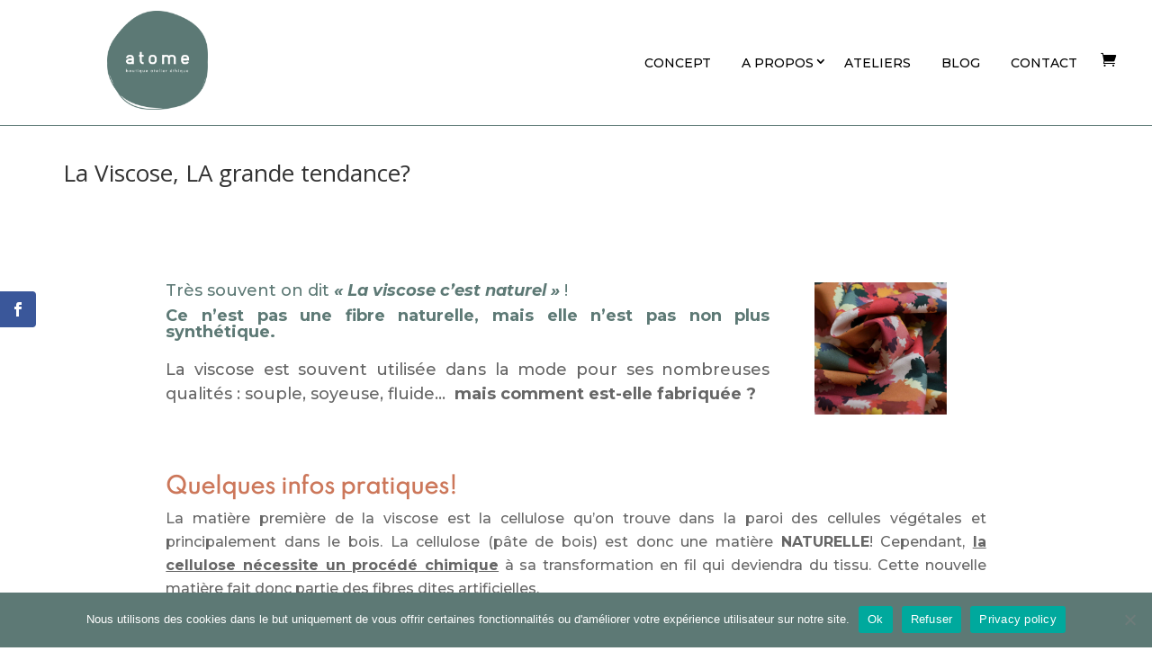

--- FILE ---
content_type: text/css
request_url: https://www.atomeboutique.be/wp-content/et-cache/12655/et-core-unified-12655.min.css?ver=1747818110
body_size: 366
content:
.et_monarch .et_social_sidebar_networks a{padding:1px 0 12px!important;padding-top:12px!important}@media (max-width:920px){#logo-custom-footer .et_pb_column{max-width:30%!important}}@media (max-width:480px){#social-custom-footer{width:100%!important}#social-custom-footer ul{display:inline-flex!important}#social-custom-footer ul li{max-width:20%!important;margin-top:0px!important}}@media (max-width:479px){.woocommerce-page ul.products li.product:nth-child(n){width:40%!important}}#product-category-custom-nouveautes H2{font-size:20px}#product-category-custom-apparentes H2{font-size:20px}#product-category-custom-nouveautes .add_to_cart_button{display:none!important}#product-category-custom-apparentes .add_to_cart_button{display:none!important}#product-category-custom-apparentes .product_type_variable{display:none}#product-category-custom-nouveautes .product_type_variable{display:none}#product-lastcategory-custom .product_type_variable{display:none}#product-category-custom H2{font-size:20px}#product-category-custom img{box-shadow:0px 2px 18px 0px rgba(0,0,0,0.3)!important;border-radius:10px 10px 10px 10px!important;overflow:hidden!important}#product-category-custom img:hover{transform:scale(1.1)}#product-category-custom UL LI{margin-right:30px!important;list-style:none!important}

--- FILE ---
content_type: text/css
request_url: https://www.atomeboutique.be/wp-content/et-cache/12655/et-core-unified-tb-550-tb-7667-tb-7213-deferred-12655.min.css?ver=1747818110
body_size: 797
content:
@font-face{font-family:"Spartan";font-display:swap;src:url("https://www.atomeboutique.be/wp-content/uploads/et-fonts/Spartan-Regular.ttf") format("truetype")}@font-face{font-family:"Spartan";font-display:swap;src:url("https://www.atomeboutique.be/wp-content/uploads/et-fonts/Spartan-Regular.ttf") format("truetype")}.et_pb_section_0_tb_footer.et_pb_section{background-color:#5D7975!important}.et_pb_row_0_tb_footer.et_pb_row{margin-bottom:20px!important}.et_pb_row_0_tb_footer,body #page-container .et-db #et-boc .et-l .et_pb_row_0_tb_footer.et_pb_row,body.et_pb_pagebuilder_layout.single #page-container #et-boc .et-l .et_pb_row_0_tb_footer.et_pb_row,body.et_pb_pagebuilder_layout.single.et_full_width_page #page-container #et-boc .et-l .et_pb_row_0_tb_footer.et_pb_row,.et_pb_row_1_tb_footer,body #page-container .et-db #et-boc .et-l .et_pb_row_1_tb_footer.et_pb_row,body.et_pb_pagebuilder_layout.single #page-container #et-boc .et-l .et_pb_row_1_tb_footer.et_pb_row,body.et_pb_pagebuilder_layout.single.et_full_width_page #page-container #et-boc .et-l .et_pb_row_1_tb_footer.et_pb_row{width:89%;max-width:2560px}.et_pb_image_0_tb_footer .et_pb_image_wrap img,.et_pb_image_1_tb_footer .et_pb_image_wrap img,.et_pb_image_2_tb_footer .et_pb_image_wrap img{max-height:110px;width:auto}.et_pb_image_0_tb_footer{text-align:right;margin-right:0}.et_pb_image_1_tb_footer{text-align:center}.et_pb_image_2_tb_footer{text-align:left;margin-left:0}.et_pb_text_13_tb_footer h1,.et_pb_text_9_tb_footer h1,.et_pb_text_2_tb_footer h1,.et_pb_text_1_tb_footer h1,.et_pb_text_7_tb_footer h1,.et_pb_text_11_tb_footer h1,.et_pb_text_0_tb_footer h1,.et_pb_text_8_tb_footer h1,.et_pb_text_12_tb_footer h1,.et_pb_text_3_tb_footer h1,.et_pb_text_4_tb_footer h1,.et_pb_text_10_tb_footer h1,.et_pb_text_6_tb_footer h1,.et_pb_text_5_tb_footer h1{font-family:'Spartan',Helvetica,Arial,Lucida,sans-serif;font-size:31px;color:#FFFFFF!important}.et_pb_text_4_tb_footer,.et_pb_text_2_tb_footer,.et_pb_text_9_tb_footer,.et_pb_text_0_tb_footer{padding-bottom:0px!important;margin-bottom:0px!important}.et_pb_text_8_tb_footer.et_pb_text a,.et_pb_text_11_tb_footer.et_pb_text a,.et_pb_text_10_tb_footer.et_pb_text,.et_pb_text_10_tb_footer.et_pb_text a,.et_pb_text_11_tb_footer.et_pb_text,.et_pb_text_12_tb_footer.et_pb_text,.et_pb_text_12_tb_footer.et_pb_text a,.et_pb_text_13_tb_footer.et_pb_text,.et_pb_text_13_tb_footer.et_pb_text a,.et_pb_text_8_tb_footer.et_pb_text,.et_pb_text_6_tb_footer.et_pb_text,.et_pb_text_7_tb_footer.et_pb_text a,.et_pb_text_5_tb_footer.et_pb_text,.et_pb_text_14_tb_footer.et_pb_text a,.et_pb_text_1_tb_footer.et_pb_text,.et_pb_text_1_tb_footer.et_pb_text a,.et_pb_text_1_tb_footer.et_pb_text ul li,.et_pb_text_1_tb_footer.et_pb_text ol li>ul li,.et_pb_text_3_tb_footer.et_pb_text a,.et_pb_text_3_tb_footer.et_pb_text,.et_pb_text_7_tb_footer.et_pb_text,.et_pb_text_6_tb_footer.et_pb_text a,.et_pb_text_5_tb_footer.et_pb_text a{color:#FFFFFF!important}.et_pb_text_1_tb_footer{font-size:18px;padding-top:15px!important;margin-top:10px!important;width:200px}.et_pb_text_1_tb_footer a{font-family:'Montserrat',Helvetica,Arial,Lucida,sans-serif}.et_pb_text_1_tb_footer ul li{font-family:'Montserrat',Helvetica,Arial,Lucida,sans-serif;text-align:left}.et_pb_text_3_tb_footer{font-size:18px;padding-top:15px!important;margin-top:15px!important;width:350px}.et_pb_text_5_tb_footer,.et_pb_text_10_tb_footer{font-size:18px;padding-top:15px!important;margin-top:15px!important;margin-bottom:20px!important}.et_pb_text_7_tb_footer,.et_pb_text_11_tb_footer,.et_pb_text_6_tb_footer,.et_pb_text_12_tb_footer,.et_pb_text_8_tb_footer,.et_pb_text_13_tb_footer{font-size:18px;padding-bottom:0px!important;margin-bottom:20px!important}.et_pb_row_2_tb_footer.et_pb_row{padding-bottom:0px!important;margin-bottom:0px!important;padding-bottom:0px}.et_pb_text_14_tb_footer a{font-size:15px;text-align:center}.et_pb_section_0_tb_footer{width:100%;margin-left:auto!important;margin-right:auto!important}.et_pb_row_1_tb_footer.et_pb_row{margin-left:auto!important;margin-right:auto!important}@media only screen and (max-width:980px){.et_pb_image_0_tb_footer .et_pb_image_wrap img,.et_pb_image_1_tb_footer .et_pb_image_wrap img,.et_pb_image_2_tb_footer .et_pb_image_wrap img{max-height:110px;width:auto}.et_pb_image_0_tb_footer,.et_pb_image_2_tb_footer{text-align:center;margin-left:auto;margin-right:auto}.et_pb_text_0_tb_footer h1,.et_pb_text_2_tb_footer h1,.et_pb_text_4_tb_footer h1,.et_pb_text_9_tb_footer h1{font-size:29px}}@media only screen and (max-width:767px){.et_pb_image_0_tb_footer .et_pb_image_wrap img,.et_pb_image_1_tb_footer .et_pb_image_wrap img,.et_pb_image_2_tb_footer .et_pb_image_wrap img{max-height:70px;width:auto}.et_pb_text_0_tb_footer h1,.et_pb_text_2_tb_footer h1,.et_pb_text_4_tb_footer h1,.et_pb_text_9_tb_footer h1{font-size:26px}.et_pb_text_5_tb_footer a,.et_pb_text_6_tb_footer a,.et_pb_text_7_tb_footer a,.et_pb_text_8_tb_footer a,.et_pb_text_10_tb_footer a,.et_pb_text_11_tb_footer a,.et_pb_text_12_tb_footer a,.et_pb_text_13_tb_footer a{font-size:14px}}@font-face{font-family:"Spartan";font-display:swap;src:url("https://www.atomeboutique.be/wp-content/uploads/et-fonts/Spartan-Regular.ttf") format("truetype")}